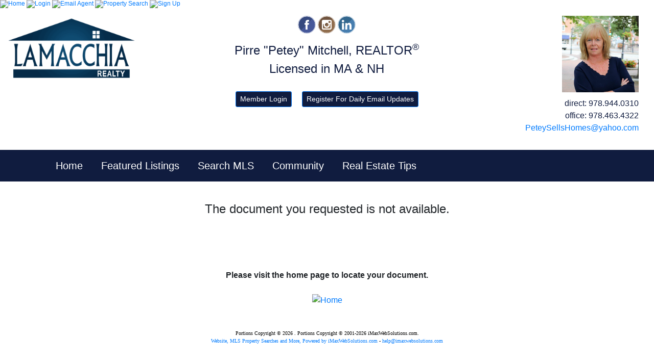

--- FILE ---
content_type: text/html; charset=UTF-8
request_url: https://www.peteysellshomes.com/Help/ErrorDocument.php
body_size: 2845
content:
<!DOCTYPE HTML>
<html>

	<head>
		<meta http-equiv="content-type" content="text/html; charset=utf-8">
		<title> - Error</title>
		
<script type="text/javascript" src="/assets/js/shared.js"></script>
	</head>

	<body bgcolor="white" marginheight="0" marginwidth="0" topmargin="0" leftmargin="0" bottommargin="0" rightmargin="0">
		<link type="text/css" rel="stylesheet" href="/assets/css/legacy.css"/>
			<style type="text/css">

    .menu_lines {
        float: left;
        min-width: 68%;
    }

    .greetblock {
        width: 20%;
        float: left;
    }

    .menu_line2 {
        margin-top: 5px;
    }

    .custom_msg {
        float: left;
    }

    .header_name_display {
        white-space: nowrap;
    }


    .clearfix:before,
    .clearfix:after {
        display: table;
        content: " ";
    }

    .clearfix:after {
        clear: both;
    }

    .menubar ul {
        margin:0;
        padding: 0;
        list-style: none;
    }

    .menubar ul li {
        display: inline;
    }

    .menubar {
        top: 0;
        right: 0;
        left: 0;
        margin: 0;
        }

    #imaxmenu, .imaxmenu {
        text-align: left;
        background-color: #C0C0C0;
        color: #000099;
        font-family: "Arial";
        font-size: 9pt;
        line-height: normal;
    }

           
</style>
<header>
    <a name="top"></a>
    <div id="imaxmenu" class="menubar">
                    <div class="menu_lines">
            <ul>
                                    <li>
                        <a href="/"><img src="https://i.imaxws.com/menu/Home.gif" alt="Home" width="50" height="20" border="0" ></a>
                    </li>
                                    <li>
                        <a href="/Admin/Logon.php"><img src="https://i.imaxws.com/menu/Login.gif" alt="Login" width="52" height="20" border="0" ></a>
                    </li>
                                    <li>
                        <a href="javascript:void();" onclick="javascript:emailWindow();"><img src="https://i.imaxws.com/menu/EmailAgent.gif" alt="Email Agent" width="94" height="20" border="0" ></a>
                    </li>
                                    <li>
                        <a href="/Properties/Search.php?NewSearch=1"><img src="https://i.imaxws.com/menu/PropertySearch.gif" alt="Property Search" width="120" height="20" border="0" ></a>
                    </li>
                                    <li>
                        <a href="/Members/Signup.php"><img src="https://i.imaxws.com/menu/SignUp.gif" alt="Sign Up" width="68" height="20" border="0" ></a>
                    </li>
                            </ul>
        </div>
        </div>
</header>
<center>
<div id="imax-site-header">
<table cellpadding="0" cellspacing="0" width="100%" border="0" bgcolor="#FFFFFF">
	<tr>
	<td align="center" valign="top">
		<table width="100%" cellpadding="0" cellspacing="0" border="0">
			<tr>
			<td align="center" valign="top" class="imax-cell-container">

<!-- START SECTION STYLESHEETS -->
	<!-- Following stylesheets must be included in header -->
<link rel="stylesheet" href="https://stackpath.bootstrapcdn.com/bootstrap/4.3.1/css/bootstrap.min.css">
<link rel="stylesheet" href="https://maxcdn.bootstrapcdn.com/font-awesome/4.7.0/css/font-awesome.min.css">
<!-- END SECTION STYLESHEETS -->


<style>

.btn-primary {
 background-color:#101c3f;
}

</style>		


<div class="container-fluid" style="padding:15px;">
		
	<div class="row">

		
		<div class="col-lg-4 col-md-4 col-sm-12 col-xs-12"  style="text-align: left;">
			

			<a href="/"><img src="//media.imaxws.com/89231/Lamacchia-Logo_blue.png" style="max-width:250px;" alt="Lamacchia Realty logo" title="Petey Mitchell Lamacchia Realty"></a><br />

<!--<img src="//media.imaxws.com/89231/compass-rose.jpg" style="max-width:100px; margin-left:75px;" alt="Compass logo" title="Compass">-->
		
		</div><!--end col-lg-4-->
		

		
		<div class="col-lg-4 col-md-4 col-sm-12 col-xs-12"  style="text-align: center;">
		

			<a href="https://www.facebook.com/PeteyRealtor" target="_blank"><img src="//media.imaxws.com/3200/wide-social-facebook-128.png" width="35px" alt="Facebook logo" title="Follow Petey Mitchell on Facebook"></a>

			<a href="https://www.instagram.com/Pirrem_newburyportrealtor" target="_blank"><img src="//media.imaxws.com/3200/wide-social-instagram-128.png" width="35px" alt="Instagram logo" title="Follow Petey Mitchell on Instagram"></a>

			<a href="https://www.linkedin.com/in/pirre-petey-mitchell" target="_blank"><img src="//media.imaxws.com/3200/wide-social-linkedin-128.png" width="35px" alt="Linkedin logo" title="Connect with Petey Mitchell on Linkedin"></a>


			<div style="clear:both; height:15px;"></div>
			
			<p><span style="font-size:1.5em; color:#101c3f;">Pirre "Petey" Mitchell, REALTOR<sup>&reg;</sup><br />
				Licensed in MA &amp; NH</span></p>
			<div style="clear:both;"></div>

			<center><a href="/Admin/Logon.php"><input type="button" class="btn btn-sm btn-primary" style="margin:10px;" value="Member Login" /></a><a href="/pages/member-benefits"><input type="button" class="btn btn-sm btn-primary" style="margin:10px;" value="Register For Daily Email Updates" /></a></center>

			<div style="clear:both;"></div>
			
		</div><!--end col-lg-4-->
				
		

		
		
		
		<div class="col-lg-4 col-md-4 col-sm-12 col-xs-12" style="text-align: right; padding-right: 30px;">

				<img src="//media.imaxws.com/89231/petey-mitchell-headshot.jpg" style="max-width:150px; margin-bottom: 10px;" alt="Petey Mitchell" title="Petey Mitchell Stoneridge Properties">
			
				<p style="color:#101c3f;">direct: 978.944.0310<br />
				office: 978.463.4322<br />
<a href="mailto:peteysellshomes@yahoo.com">PeteySellsHomes@yahoo.com</a></p>
				

			<div style="clear:both;"></div>
			
			
					
			
				
		</div><!--end col-lg-4-->
		
	</div><!--end row-->

</div><!--end container-->



<div class="container-fluid" style="background-color: #101c3f; text:center;">
	
	<div class="container">


<nav class="navbar navbar-expand-sm navbar-dark" style="background-color:#101c3f; padding 25px;">

  <button class="navbar-toggler" type="button" data-toggle="collapse" data-target="#navbarSupportedContent" aria-controls="navbarSupportedContent" aria-expanded="false" aria-label="Toggle navigation">
    <span class="navbar-toggler-icon"></span>
  </button>

  <div class="collapse navbar-collapse" id="navbarSupportedContent">

        <ul class="navbar-nav text-center" style="font-size:1.25em;">


      <li class="nav-item">
        <a class="nav-link" style="color:#ffffff; margin-right:20px;" href="/">Home</a>
      </li>

			
		<li class="nav-item">
          <a class="nav-link" style="color:#ffffff; margin-right:20px;" href="/pages/index#featured">Featured Listings</a>
		</li>


		<li class="nav-item">
          <a class="nav-link" style="color:#ffffff; margin-right:20px;" href="/m/search">Search MLS</a>
		</li>

<!--
		<li class="nav-item">
          <a class="nav-link" style="color:#ffffff; margin-right:20px;" href="https://media.imaxws.com/89231/2023-buyers-guide.pdf" target="_blank;">Buyer's Guide</a>
		</li>


		<li class="nav-item">
          <a class="nav-link" style="color:#ffffff; margin-right:20px;" href="https://media.imaxws.com/89231/2023-listing-guide.pdf" target="_blank;">Seller's Guide</a>
		</li>

-->




		<li class="nav-item">
          <a class="nav-link" style="color:#ffffff; margin-right:20px;" href="/pages/community">Community</a>
		</li>
			
			
		<li class="nav-item">
          <a class="nav-link" style="color:#ffffff;" href="/pages/newsletters">Real Estate Tips</a>
		</li>

    </ul>





	  

</div><!--end collapse navbar-collapse-->
</nav>

		</div>
	</div>
	

	
<script src="https://ajax.googleapis.com/ajax/libs/jquery/3.3.1/jquery.min.js"></script>
<script src="https://cdnjs.cloudflare.com/ajax/libs/popper.js/1.14.7/umd/popper.min.js"></script>
<script src="https://stackpath.bootstrapcdn.com/bootstrap/4.3.1/js/bootstrap.min.js"></script>
			</td>
			</tr>
		</table>
	</td>
	</tr>
</table>
</div>
</center>
	<br>
<center>
	<p>
	<h4>The document you requested is not available.</h4>
	<div style="display: none;">
		Array
(
    [0] => 
    [1] => help
    [2] => errordocument.php
)
	</div>

	<br>
	<br><br>
	
	<img src="https://i.imaxws.com/x.gif" alt="" width="1" height="1" border="0">
	<br>
	<b>Please visit the home page to locate your document.</b><br><br>
	<a href="/"><img src="https://i.imaxws.com/menu/Home.gif" alt="Home" width="50" height="20" border="0" ></a>
	</p>
</center>

<div id="imax_system_footer">
<br>
<p class="if" style="text-align: center;">
Portions Copyright &copy; 2026 .
Portions Copyright &copy; 2001-2026 iMaxWebSolutions.com.
<br>
<a href="http://www.imaxwebsolutions.com" target="_blank">Website, MLS Property Searches and More, Powered by iMaxWebSolutions.com</a>
-
<a href="javascript:emailWindow('recip=help');">&#104;&#101;&#108;&#112;&#64;&#105;&#109;&#97;&#120;&#119;&#101;&#98;&#115;&#111;&#108;&#117;&#116;&#105;&#111;&#110;&#115;&#46;&#99;&#111;&#109;
</a>
</p>
</div>
	</body>
</html>
